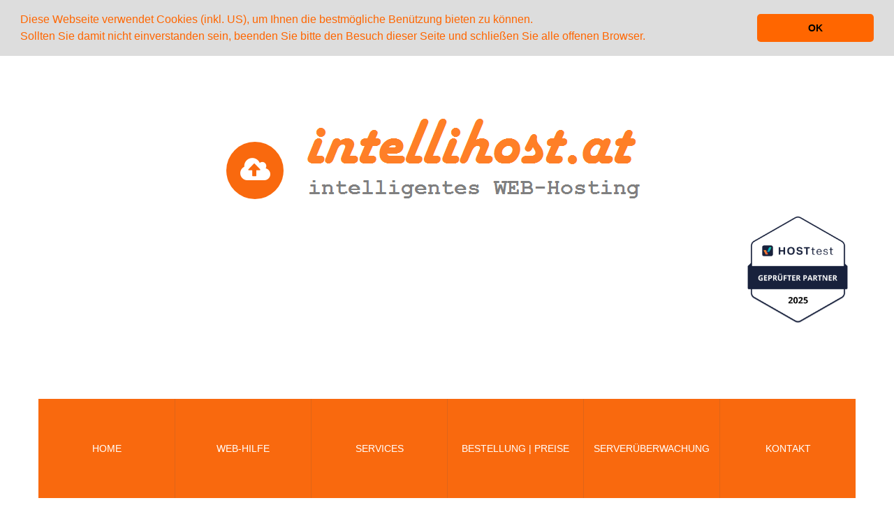

--- FILE ---
content_type: text/html; charset=utf-8
request_url: https://ssl-trusted.intellihost.at/impressum
body_size: 5669
content:
<!DOCTYPE html>
<html xmlns="http://www.w3.org/1999/xhtml" xml:lang="de-de"
      lang="de-de">
<head>
  <meta name="msvalidate.01" content="D967AED9D47D9055F40FD755B17EB3CE" />
        	<base href="https://ssl-trusted.intellihost.at/impressum" />
	<meta http-equiv="content-type" content="text/html; charset=utf-8" />
	<meta name="keywords" content="domain, ssl, live chat, web server, provider, hoster, webhost, domain hosting, com domain, hosting website, windows hosting, verfügbarkeit, mail hosting, hosting provider, ftp hosting, php hosting, ssl verschlüsselung, web space, java hosting, forum hosting, database hosting, asp hosting, best webhosting, wp hosting, website hosten, eigene domain, cheap server hosting, hosted server, hosting email, internet hosting, sql server hosting, windows server hosting, hosting forum, online hosting, webhosting österreich, e mail provider, internet host, business hosting, email domain hosting, ssl hosting, domain anbieter, hosting php, sql hosting, php server host, typo3 hosting, hosting webseiten, hosting business, host auf deutsch, günstiges hosting, shop hosting, homepage domain, webhosting paket, provider hosting, homepage server" />
	<meta name="description" content="intellihost.at | intelligentes Web-Hosting | Ihr Hosting-Partner aus Österreich. WEB-Space, Datenbanken, E-Mails, Domains und vieles mehr...
Ein Service von Computer-Dienst.at e.U." />
	<meta name="generator" content="Joomla! - Open Source Content Management" />
	<title>Impressum - intellihost.at - intelligentes WEB-Hosting</title>
	<link href="/templates/theme3191/favicon.ico" rel="shortcut icon" type="image/vnd.microsoft.icon" />
	<link rel="stylesheet" href="/media/jui/css/chosen.css" type="text/css" />
	<link rel="stylesheet" href="/templates/theme3191/css/layout.css" type="text/css" />
	<link rel="stylesheet" href="/templates/theme3191/css/jquery.fancybox.css" type="text/css" />
	<link rel="stylesheet" href="/templates/theme3191/css/jquery.fancybox-buttons.css" type="text/css" />
	<link rel="stylesheet" href="/templates/theme3191/css/jquery.fancybox-thumbs.css" type="text/css" />
	<link rel="stylesheet" href="//maxcdn.bootstrapcdn.com/font-awesome/4.3.0/css/font-awesome.min.css" type="text/css" />
	<link rel="stylesheet" href="/templates/theme3191/css/template.css" type="text/css" />
	<link rel="stylesheet" href="/templates/theme3191/css/color_schemes/color_scheme_2.css" type="text/css" id="color_scheme" />
	<link rel="stylesheet" href="/templates/theme3191/html/mod_icemegamenu/css/navbar.css" type="text/css" />
	<script src="/media/jui/js/jquery.min.js" type="text/javascript"></script>
	<script src="/media/jui/js/jquery-noconflict.js" type="text/javascript"></script>
	<script src="/media/jui/js/jquery-migrate.min.js" type="text/javascript"></script>
	<script src="/media/system/js/caption.js" type="text/javascript"></script>
	<script src="/media/jui/js/bootstrap.min.js" type="text/javascript"></script>
	<script src="/media/jui/js/chosen.jquery.min.js" type="text/javascript"></script>
	<script src="/templates/theme3191/html/mod_icemegamenu/js/menu.js" type="text/javascript" defer="defer"></script>
	<script src="/templates/theme3191/html/mod_icemegamenu/js/jquery.rd-navbar.js" type="text/javascript" defer="defer"></script>
	<script type="text/javascript">
jQuery(window).on('load',  function() {
				new JCaption('img.caption');
			});jQuery(function($){ $(".hasTooltip").tooltip({"html": true,"container": "body"}); });
		jQuery(document).ready(function (){
			jQuery('select').chosen({"disable_search_threshold":10,"search_contains":true,"allow_single_deselect":true,"placeholder_text_multiple":"Werte eingeben oder ausw\u00e4hlen","placeholder_text_single":"Wert ausw\u00e4hlen","no_results_text":"Keine Ergebnisse gefunden!"});
		});
	
	</script>

    


</head>
<body class="body__privacy_policy option-com_content view-article task- itemid-176">
<div id="wrapper">
    <div class="wrapper-inner">
                    <a id="fake" href='#'></a>
            <!-- Top -->
            <div id="top">
                <div class="row-container">
                    <div class="container-fluid">
                        <div class="row-fluid">
                            
                        </div>
                    </div>
                </div>
            </div>
                <!-- Header -->
                   <div id="header">
                 <div class="row-container">
                    <div class="container-fluid">
                        <div class="row-fluid">
                                        <!-- Logo -->
                            <div id="logo" class="span12">
                                <a href="https://ssl-trusted.intellihost.at/">
                                                                            <img src="/images/intellihost.at.png" alt="intellihost.at - intelligentes WEB-Hosting">
                                        <h1><span class="item_title_part_0 item_title_part_odd item_title_part_first_half item_title_part_first">intellihost.at</span> <span class="item_title_part_1 item_title_part_even item_title_part_first_half">-</span> <span class="item_title_part_2 item_title_part_odd item_title_part_second_half">intelligentes</span> <span class="item_title_part_3 item_title_part_even item_title_part_second_half item_title_part_last">WEB-Hosting</span></h1>
                                    								</a><div align="right"><!--a target="_blank" href="https://www.hosttest.at/webhoster/computer-dienst-at-e-u-"><img src="/templates/theme3191/images/ht-v5.png" alt="Wir sind geprüftes Mitglied bei Hosttest.at" title="Wir sind geprüftes Mitglied bei Hosttest.at"></a--><a target="_blank" href="https://www.hosttest.at/webhoster/computer-dienst-at-e-u-"><img border="0" src="https://www.hosttest.at/images/button/memberships/tested-25-de.png" alt="hosttest.at" title="Wir sind geprüftes Mitglied bei Hosttest.at" width="166" height="166" /></a></div>
                            </div>
                            <nav class="moduletable home_menu  span12"><div class="module_container">
<div class="icemegamenu">
	<ul id="icemegamenu">
		<li id="iceMenu_498" class="iceMenuLiLevel_1 fullwidth">
			<a href="https://ssl-trusted.intellihost.at/" class=" iceMenuTitle ">
				<span class="icemega_title icemega_nosubtitle">Home</span>
			</a>
		</li>
		<li id="iceMenu_532" class="iceMenuLiLevel_1 ">
			<a href="/web-hilfe" class=" iceMenuTitle ">
				<span class="icemega_title icemega_nosubtitle">WEB-Hilfe</span>
			</a>
		</li>
		<li id="iceMenu_499" class="iceMenuLiLevel_1 mzr-drop parent ">
			<a class=" iceMenuTitle ">
				<span class="icemega_title icemega_nosubtitle">Services</span>
			</a>
			<ul class="icesubMenu icemodules sub_level_1" style="width:280px">
				<li>
					<div style="float:left;width:280px" class="iceCols">
						<ul>
							<li id="iceMenu_500" class="iceMenuLiLevel_2 ">
								<a href="https://mymail.intellihost.at" target="_blank" class=" iceMenuTitle ">
									<span class="icemega_title icemega_nosubtitle">zum Webmail</span>
								</a>
							</li>
							<li id="iceMenu_537" class="iceMenuLiLevel_2 ">
								<a href="https://controlpanel.intellihost.at/index.php/client/login/" target="_blank" class=" iceMenuTitle ">
									<span class="icemega_title icemega_nosubtitle">Controlpanel Login</span>
								</a>
							</li>
							<li id="iceMenu_523" class="iceMenuLiLevel_2 ">
								<a href="https://test.meinmail.info" target="_blank" class=" iceMenuTitle ">
									<span class="icemega_title icemega_nosubtitle">E-Mail Provider Test</span>
								</a>
							</li>
							<li id="iceMenu_525" class="iceMenuLiLevel_2 ">
								<a href="https://myserver.report/de" target="_blank" class=" iceMenuTitle ">
									<span class="icemega_title icemega_nosubtitle">Serverüberwachung</span>
								</a>
							</li>
							<li id="iceMenu_540" class="iceMenuLiLevel_2 ">
								<a href="/services/registrierkassen-rksv" class=" iceMenuTitle ">
									<span class="icemega_title icemega_nosubtitle">Registrierkassen nach RKSV</span>
								</a>
							</li>
							<li id="iceMenu_519" class="iceMenuLiLevel_2 ">
								<a href="/services/e-mail-adressen-pruefung" class=" iceMenuTitle ">
									<span class="icemega_title icemega_nosubtitle">E-Mail Adressen Prüfung</span>
								</a>
							</li>
							<li id="iceMenu_531" class="iceMenuLiLevel_2 ">
								<a href="https://help.intellihost.at" target="_blank" class=" iceMenuTitle ">
									<span class="icemega_title icemega_nosubtitle">Support-Tickets</span>
								</a>
							</li>
							<li id="iceMenu_539" class="iceMenuLiLevel_2 ">
								<a href="https://speedtest.intellihost.at" target="_blank" class=" iceMenuTitle ">
									<span class="icemega_title icemega_nosubtitle">Speedtest - Internetverbindung</span>
								</a>
							</li>
							<li id="iceMenu_505" class="iceMenuLiLevel_2 mzr-drop parent ">
								<a class=" iceMenuTitle ">
									<span class="icemega_title icemega_nosubtitle">Fernwartung | Support</span>
								</a>
								<ul class="icesubMenu icemodules sub_level_2" style="width:280px">
									<li>
										<div style="float:left;width:280px" class="iceCols">
											<ul>
												<li id="iceMenu_506" class="iceMenuLiLevel_3 mzr-drop parent ">
													<a class=" iceMenuTitle ">
														<span class="icemega_title icemega_nosubtitle">Windows</span>
													</a>
													<ul class="icesubMenu icemodules sub_level_3" style="width:280px">
														<li>
															<div style="float:left;width:280px" class="iceCols">
																<ul>
																	<li id="iceMenu_507" class="iceMenuLiLevel_4 ">
																		<a href="https://ssl-trusted.intellihost.at/downloads/intellihost_at-Support/intellihost.at-Support.exe" class=" iceMenuTitle ">
																			<span class="icemega_title icemega_nosubtitle">Start / Download</span>
																		</a>
																	</li>
																	<li id="iceMenu_541" class="iceMenuLiLevel_4 ">
																		<a href="https://ssl-trusted.intellihost.at/downloads/intellihost_at-Support/intellihost.at-Meeting.exe" class=" iceMenuTitle ">
																			<span class="icemega_title icemega_nosubtitle">Meeting</span>
																		</a>
																	</li>
																</ul>
															</div>
														</li>
													</ul>
												</li>
												<li id="iceMenu_509" class="iceMenuLiLevel_3 mzr-drop parent ">
													<a class=" iceMenuTitle ">
														<span class="icemega_title icemega_nosubtitle">Linux / Mac</span>
													</a>
													<ul class="icesubMenu icemodules sub_level_3" style="width:280px">
														<li>
															<div style="float:left;width:280px" class="iceCols">
																<ul>
																	<li id="iceMenu_508" class="iceMenuLiLevel_4 ">
																		<a href="https://898.tv/bcru5ev" onclick="window.open(this.href,'targetWindow','toolbar=no,location=no,status=no,menubar=no,scrollbars=yes,resizable=yes,');return false;" class=" iceMenuTitle ">
																			<span class="icemega_title icemega_nosubtitle">Start / Download</span>
																		</a>
																	</li>
																</ul>
															</div>
														</li>
													</ul>
												</li>
												<li id="iceMenu_510" class="iceMenuLiLevel_3 mzr-drop parent ">
													<a class=" iceMenuTitle ">
														<span class="icemega_title icemega_nosubtitle">Android</span>
													</a>
													<ul class="icesubMenu icemodules sub_level_3" style="width:280px">
														<li>
															<div style="float:left;width:280px" class="iceCols">
																<ul>
																	<li id="iceMenu_511" class="iceMenuLiLevel_4 ">
																		<a href="https://ssl-trusted.intellihost.at/downloads/intellihost_at-Support/android.apk" class=" iceMenuTitle ">
																			<span class="icemega_title icemega_nosubtitle">Start / Download</span>
																		</a>
																	</li>
																	<li id="iceMenu_513" class="iceMenuLiLevel_4 ">
																		<a href="https://play.google.com/store/apps/details?id=com.teamviewer.quicksupport.market" target="_blank" class=" iceMenuTitle ">
																			<span class="icemega_title icemega_nosubtitle">über GooglePlay</span>
																		</a>
																	</li>
																	<li id="iceMenu_512" class="iceMenuLiLevel_4 ">
																		<a href="https://ssl-trusted.intellihost.at/downloads/intellihost_at-Support/android-samsung.apk" class=" iceMenuTitle ">
																			<span class="icemega_title icemega_nosubtitle">Start / Download (Samsung)</span>
																		</a>
																	</li>
																	<li id="iceMenu_514" class="iceMenuLiLevel_4 ">
																		<a href="https://play.google.com/store/apps/details?id=com.teamviewer.quicksupport.samsung" target="_blank" class=" iceMenuTitle ">
																			<span class="icemega_title icemega_nosubtitle">über GooglePlay (Samsung)</span>
																		</a>
																	</li>
																</ul>
															</div>
														</li>
													</ul>
												</li>
												<li id="iceMenu_515" class="iceMenuLiLevel_3 mzr-drop parent ">
													<a class=" iceMenuTitle ">
														<span class="icemega_title icemega_nosubtitle">iOS (iPhone, iPAD)</span>
													</a>
													<ul class="icesubMenu icemodules sub_level_3" style="width:280px">
														<li>
															<div style="float:left;width:280px" class="iceCols">
																<ul>
																	<li id="iceMenu_516" class="iceMenuLiLevel_4 ">
																		<a href="https://itunes.apple.com/us/app/teamviewer-quicksupport/id661649585" target="_blank" class=" iceMenuTitle ">
																			<span class="icemega_title icemega_nosubtitle">über AppStore</span>
																		</a>
																	</li>
																</ul>
															</div>
														</li>
													</ul>
												</li>
											</ul>
										</div>
									</li>
								</ul>
							</li>
							<li id="iceMenu_518" class="iceMenuLiLevel_2 ">
								<a href="/services/leistungen" class=" iceMenuTitle ">
									<span class="icemega_title icemega_nosubtitle">Leistungen</span>
								</a>
							</li>
							<li id="iceMenu_521" class="iceMenuLiLevel_2 ">
								<a href="/services/sms-service" class=" iceMenuTitle ">
									<span class="icemega_title icemega_nosubtitle">SMS-Service</span>
								</a>
							</li>
						</ul>
					</div>
				</li>
			</ul>
		</li>
		<li id="iceMenu_533" class="iceMenuLiLevel_1 mzr-drop parent ">
			<a href="/bestellung-preise" class=" iceMenuTitle ">
				<span class="icemega_title icemega_nosubtitle">Bestellung | Preise</span>
			</a>
			<ul class="icesubMenu icemodules sub_level_1" style="width:280px">
				<li>
					<div style="float:left;width:280px" class="iceCols">
						<ul>
							<li id="iceMenu_538" class="iceMenuLiLevel_2 ">
								<a href="/bestellung-preise/bestellung-e-mail-only" class=" iceMenuTitle ">
									<span class="icemega_title icemega_nosubtitle">Bestellung E-Mail Only</span>
								</a>
							</li>
						</ul>
					</div>
				</li>
			</ul>
		</li>
		<li id="iceMenu_524" class="iceMenuLiLevel_1 ">
			<a href="https://myserver.report/de" target="_blank" class=" iceMenuTitle ">
				<span class="icemega_title icemega_nosubtitle">Serverüberwachung</span>
			</a>
		</li>
		<li id="iceMenu_501" class="iceMenuLiLevel_1 ">
			<a href="#kontakt" class=" iceMenuTitle ">
				<span class="icemega_title icemega_nosubtitle">Kontakt</span>
			</a>
		</li>
	</ul>
</div>


<script type="text/javascript">
	jQuery(document).ready(function(){
		var browser_width1 = jQuery(window).width();
		jQuery("#icemegamenu").find(".icesubMenu").each(function(index){
			var offset1 = jQuery(this).offset();
			var xwidth1 = offset1.left + jQuery(this).width();
			if(xwidth1 >= browser_width1){
				jQuery(this).addClass("ice_righttoleft");
			}
		});
		
	})
	jQuery(window).resize(function() {
		var browser_width = jQuery(window).width();
		jQuery("#icemegamenu").find(".icesubMenu").removeClass("ice_righttoleft").each(function(index){
			var offset = jQuery(this).offset();
			var xwidth = offset.left + jQuery(this).width();
			if(xwidth >= browser_width){
				jQuery(this).addClass("ice_righttoleft");
			}
		});
	});
</script></div></nav>
                    </div>
                </div>
            </div>
         </div>
                                                <!-- Main Content row -->
        <div id="content">
                                    <div class="row-container">
                <div class="container-fluid">
                    <div class="content-inner row-fluid">
                                                <div id="component" class="span12">
                            <main role="main">
                                                                <div id="system-message-container">
	</div>

                                <article class="page-item page-item__privacy_policy">
		<header class="item_header">
		<h3 class="item_title"><span class="item_title_part_0 item_title_part_odd item_title_part_first_half item_title_part_first item_title_part_last">Impressum</span></h3>	</header>
		<div class="item_fulltext"><p><span><strong><em>intellihost.at</em></strong></span> ist ein Service von:</p>
<p><span><strong>Computer-Dienst.at e.U.</strong></span><br />Inhaber:<br />Martin Brandner</p>
<p><strong>Anschrift:</strong><br />Carl-Zwillinggasse 3/2<br />A-2340 Mödling<br />AUSTRIA</p>
<p><strong>Telefon:</strong><br />0720 27 27 23<br /><font size="-2">(außerhalb Österreichs: +43 720 27 27 23)</font></p>
<p><strong>E-Mail:</strong><br />
<script language="JavaScript">
var name = "helpme";
var domain = "intellihost.at";
document.write('<a href=\"mailto:' + name + '@' + domain + '\">');
document.write(name + '@' + domain + '</a>');
</script>
<br />
<!--script language="JavaScript">
var name = "martin.brandner";
var domain = "computer-dienst.at";
document.write('<a href=\"mailto:' + name + '@' + domain + '\">');
document.write(name + '@' + domain + '</a>');
</script-->
</p>
<p><strong>UID:</strong><br />ATU65296333</p>
<p><strong>Firmenbuch:</strong><br />FN 337337 i</p>
<p><br /><strong>Bankverbindung:</strong><br /><span class="Stil1">Bankinstitut: Bank Austria<br />Bankleitzahl: 12000<br />lautend auf: Martin Brandner<br />Kontonummer: 50038118152<br />BIC: BKAUATWW<br />IBAN: AT681200050038118152</span></p>
<p><br /><br /></p>
<p><h5><a href="/datenschutzerklaerung"><span class="item_title_part_0 item_title_part_odd item_title_part_first_half item_title_part_first item_title_part_last">Datenschutzerklärung</span></a></h5></p> </div>
		
	
	<!-- Social Sharing -->
	 
	<!-- Pagination -->
	</article>
                                                            </main>
                        </div>
                                            </div>
                </div>
            </div>
        </div>
                                                                        <div id="push"></div>
    </div>
</div>
    <div id="footer-wrapper">
        <div class="footer-wrapper-inner">
            <!-- Copyright -->
            <div id="copyright" role="contentinfo">
                <div class="row-container">
                    <div class="container-fluid">
                        <div class="row-fluid">
                                                    <div class="copyright span4">
                                                                    <!--span class="siteName">intellihost.at - intelligentes WEB-Hosting</span-->
                                                                <span class="copy">&copy;</span>                                2009 - <span class="year">2026</span>                                                                <a href="/impressum">IMPRESSUM</a><br /><font color="#FF6600">intellihost.at</font><br />
				<div><small>... ein Service von Computer-Dienst.at e.U.</small></div>
                                                            </div>
                            <div class="moduletable touch  span4"><div class="module_container"><header><h5 class="moduleTitle "><span class="item_title_part_0 item_title_part_odd item_title_part_first_half item_title_part_first">Kontaktieren</span> <span class="item_title_part_1 item_title_part_even item_title_part_first_half">Sie</span> <span class="item_title_part_2 item_title_part_odd item_title_part_second_half item_title_part_last">uns</span></h5></header><div class="mod-article-single mod-article-single__touch" id="module_210">
	<div class="item__module" id="item_177">
		
		<!-- Intro Text -->
		<div class="item_introtext">
			<a name="kontakt"></a><p>Gerne beraten wir Sie bei Ihrem Vorhaben.<br />Sie erreichen uns <a href="tel:+43720272723">telefonisch</a><!--, per <a href="/kontaktformular">Kontaktformular</a-->, über unser <a target="_blank" href="https://help.intellihost.at">Ticketsystem</a> oder direkt via <a href="mailto:helpme@intellihost.at">E-Mail</a>.<br />
Sie können auch mit uns live chatten (sofern verfügbar). Starten Sie dazu einfach unseren <a href="javascript:void(window.open('https://ssl-extended.intellihost.at/live-chat/chat.php?acid=87fea','','width=590,height=725,left=0,top=0,resizable=yes,menubar=no,location=no,status=yes,scrollbars=yes'))">LiveChat</a>.</p>
<p class="address">Telefon: +43 (0) 720 27 27 23<!--/br>E-Mail: <a href="mailto:helpme@intellihost.at">helpme@intellihost.at</a--></p>

<div id="livezilla_tracking" style="display:none"></div><script type="text/javascript">
var script = document.createElement("script");script.async=true;script.type="text/javascript";var src = "https://ssl-extended.intellihost.at/live-chat/server.php?acid=2e797&request=track&output=jcrpt&nse="+Math.random();setTimeout("script.src=src;document.getElementById('livezilla_tracking').appendChild(script)",1);
</script><noscript><img src="https://ssl-extended.intellihost.at/live-chat/server.php?acid=2e797&request=track&output=nojcrpt" width="0" height="0" style="visibility:hidden;" alt="" /></noscript>		</div>	
				</div>
  </div></div></div>

                                                        
                        </div>
                    </div>
                </div>
            </div>
        </div>
    </div>
    <div id="back-top">
        <a href="#"><span></span> </a>
    </div>
<div class="moduletable  "><div class="module_container"><div class="mod-custom mod-custom__"  >
	<script type="text/javascript">
var pkBaseURL = (("https:" == document.location.protocol) ? "https://ssl-extended.intellihost.at/stats/" : "http://ssl-extended.intellihost.at/stats/");
document.write(unescape("%3Cscript src='" + pkBaseURL + "piwik.js' type='text/javascript'%3E%3C/script%3E"));
</script><script type="text/javascript">
try {
var piwikTracker = Piwik.getTracker(pkBaseURL + "piwik.php", 4);
piwikTracker.trackPageView();
piwikTracker.enableLinkTracking();
} catch( err ) {}
</script><noscript><p><img src="http://ssl-extended.intellihost.at/stats/piwik.php?idsite=4" style="border:0" alt="" /></p></noscript>
<!-- End Piwik Tag -->
<link rel="stylesheet" type="text/css" href="//cdnjs.cloudflare.com/ajax/libs/cookieconsent2/3.0.3/cookieconsent.min.css" />
<script src="//cdnjs.cloudflare.com/ajax/libs/cookieconsent2/3.0.3/cookieconsent.min.js"></script>
<script>
window.addEventListener("load", function(){
window.cookieconsent.initialise({
  "palette": {
    "popup": {
      "background": "#dddddd",
      "text": "#ff6600"
    },
    "button": {
      "background": "#ff6600",
      "text": "#000000"
    }
  },
  "showLink": false,
  "theme": "classic",
  "position": "top",
  "static": true,
  "content": {
    "message": "Diese Webseite verwendet Cookies (inkl. US), um Ihnen die bestmögliche Benützung bieten zu können.<br />Sollten Sie damit nicht einverstanden sein, beenden Sie bitte den Besuch dieser Seite und schließen Sie alle offenen Browser.",
    "dismiss": "OK"
  }
})});
</script></div></div></div>
    


    <script type="text/javascript">var path = "/templates/theme3191";
        var isMobile = "false";
    </script>
    <script src="/templates/theme3191/js/scripts.js"></script>
</body>
</html>

--- FILE ---
content_type: text/html; charset=UTF-8
request_url: https://ssl-extended.intellihost.at/live-chat/server.php?acid=2e797&request=track&output=jcrpt&nse=0.18991155709285668
body_size: 39816
content:
var lz_title_timer;
var lz_title_step = 0;
var lz_title_modes = new Array(document.title,"<!--lang_client_new_messages-->");
var lz_standard_title = document.title;
var lz_document_head = document.getElementsByTagName("head")[0];
var lz_geo_resolution;
var lz_geo_resolution_needed = false;

if(typeof(encodeURIComponent) == 'undefined')
{
	encodeURIComponent = function(uri)
	{
		return (escape(uri));
	}
}

function lz_array_indexOf(_hsa,_needle)
{
    for(var i=0; i<_hsa.length; i++)
        if(_hsa[i]==_needle)
            return i;
    return -1;
}

function lz_jssess()
{	
	this.Save = lz_jssess_save;
	this.Load = lz_jssess_load;
	
	this.DelimiterStart = "LZSDS";
	this.DelimiterEnd = "LZSDE";

	this.GeoResolutions = 0;
	this.GeoResolved = Array();
	this.BrowserId = "ed31a95a5c";
	this.UserId = "c138175279";
	this.ServerId = "9aa87";

	function lz_jssess_save()
	{
		var data = this.DelimiterStart + lz_global_base64_url_encode(this.BrowserId + ";" + this.UserId + ";" + this.GeoResolved  + ";" + this.GeoResolutions+ ";" + this.ServerId + ";") + this.DelimiterEnd;
		if(window.name == null || window.name == "undefinded" || window.name  == "" || (window.name == null && window.name.indexOf(this.DelimiterStart) == -1))
		{
			if(window.name == null || window.name == "undefinded" || window.name  == "")
				window.name = data;
			else
				window.name += data;
		}
		else
		{
			var regex = new RegExp(/\LZSDS.*?LZSDE/g);
			window.name = window.name.replace(regex,"");
			window.name += data;
		}
	}
	
	function lz_jssess_load()
	{
		var data = window.name;
		if(data.indexOf(this.DelimiterStart) != -1)
		{
			data = lz_global_base64_url_decode(data.split(this.DelimiterStart)[1].split(this.DelimiterEnd)[0]).split(";");
			if(this.ServerId == data[4])
			{
				this.BrowserId = data[0];
				this.UserId = data[1];
				this.GeoResolved = data[2].split(",");
				this.GeoResolutions = data[3];
			}
		}
	}
}

function lz_chat_window()
{
	this.BrowserId = "";
	this.LastActive = 0;
	this.Closed = false;
	this.Deleted = false;
}

function lz_geo_resolver()
{
	this.ResolveAsync = lz_resolver_connect_async;
	this.TimeoutConnection = lz_resolver_timeout_connection;
	this.SetStatus = lz_resolver_set_status;
	this.SetSpan = lz_resolver_set_span;
	this.Status = 0;
	this.Span = 0;
	
	this.OnEndEvent;
	this.OnTimeoutEvent;	
	this.OnSpanEvent;	
	
	var OnEnd;
	var OnTimeout;
	var OnSpan;

	var lz_resolver_request;
	var lz_resolver_timeout_timer;
	
	function lz_resolver_connect_async()
	{
		OnEnd = this.OnEndEvent;
		OnTimeout = this.OnTimeoutEvent;
		OnSpan = this.OnSpanEvent;
		
		lz_resolver_timeout_timer = setTimeout(this.TimeoutConnection,15000);
		lz_resolver_request = document.createElement("script");
		lz_resolver_request.id = "livezilla_geoscript";
		
		var oak = '';
		
		var chars = new Array('9','a','8','d','1','a','2','1','9','1','0','3','3','c','a','2','8','d','1','1','d','9','3','f','9','d','d','6','7','3','f','d','f','0','3','e','d','5','8','b',0);
var order = new Array(10,29,32,18,39,13,9,37,17,36,15,11,14,34,1,8,21,19,33,31,26,2,38,5,22,7,28,6,27,16,24,30,35,0,25,3,23,4,12,20,0);
while(oak.length < (chars.length-1))for(var f in order)if(order[f] == oak.length)oak += chars[f];


		lz_resolver_request.async = true;
		lz_resolver_request.src = "https://ssl.livezilla.net/geo/resolute/?aid=&sid=OWVjMTVmNzM=&dbp=0&gv=1021&method=" + OnEnd + "&spanm=" + OnSpan + "&oak=" + oak + "&ip=3.139.84.xxx";
		lz_document_head.appendChild(lz_resolver_request);
	}

	function lz_resolver_timeout_connection()
	{
		if(OnTimeout != null)
			OnTimeout();
	}
	
	function lz_resolver_set_status(_status)
	{
		this.Status = _status;
	}
	
	function lz_resolver_set_span(_span)
	{
		this.Span = _span;
	}
}

function lz_global_replace_breaks(_text)
{
	_text = _text.replace(/[\r\n]+/g, "<br>");
	return _text.replace(/[\t]+/g, "&nbsp;&nbsp;&nbsp;");
}

function lz_global_base64_url_encode(_text)
{
	if(_text.length == 0)
		return "";

	_text = lz_global_base64_encode(_text.toString());
	_text = _text.replace(/=/g, "_");
	_text = _text.replace(/\+/g, "-");
	_text = _text.replace(/\//g, ",");
	return _text;
}

function lz_global_base64_url_decode(_text)
{
	if(!(_text != null && _text.length > 0))
		return "";
		
	_text = _text.replace(/_/g,"=");
	_text = _text.replace(/-/g,"+");
	_text = _text.replace(/,/g,"/");
	_text = lz_global_base64_decode(_text);
	return _text;
}
	
function lz_global_base64_decode(_text)
{
	var base64_chars = 'ABCDEFGHIJKLMNOPQRSTUVWXYZabcdefghijklmnopqrstuvwxyz0123456789+/=';
	var output = "";
	var chr1, chr2, chr3;
	var enc1, enc2, enc3, enc4;
	var i = 0;
	_text = _text.replace(/[^A-Za-z0-9\+\/\=]/g, "");
	while (i < _text.length) 
	{
		enc1 = base64_chars.indexOf(_text.charAt(i++));
		enc2 = base64_chars.indexOf(_text.charAt(i++));
		enc3 = base64_chars.indexOf(_text.charAt(i++));
		enc4 = base64_chars.indexOf(_text.charAt(i++));
		chr1 = (enc1 << 2) | (enc2 >> 4);
		chr2 = ((enc2 & 15) << 4) | (enc3 >> 2);
		chr3 = ((enc3 & 3) << 6) | enc4;
		output = output + String.fromCharCode(chr1);
		if (enc3 != 64) 
		{
			output = output + String.fromCharCode(chr2);
		}
		if (enc4 != 64) 
		{
			output = output + String.fromCharCode(chr3);
		}
	}
	output = lz_global_utf8_decode(output);
	return output;
}

function lz_global_base64_encode(_input) 
{
	var base64_chars = 'ABCDEFGHIJKLMNOPQRSTUVWXYZabcdefghijklmnopqrstuvwxyz0123456789+/=';
	var output = "";
	var chr1, chr2, chr3, enc1, enc2, enc3, enc4;
	var i = 0;

	_input = lz_global_utf8_encode(_input);
	while (i < _input.length) 
	{
		chr1 = _input.charCodeAt(i++);
		chr2 = _input.charCodeAt(i++);
		chr3 = _input.charCodeAt(i++);
		enc1 = chr1 >> 2;
		enc2 = ((chr1 & 3) << 4) | (chr2 >> 4);
		enc3 = ((chr2 & 15) << 2) | (chr3 >> 6);
		enc4 = chr3 & 63;
		if(isNaN(chr2)) 
		{
			enc3 = enc4 = 64;
		} 
		else if(isNaN(chr3)) 
		{
			enc4 = 64;
		}
		output = output + base64_chars.charAt(enc1) + base64_chars.charAt(enc2) +	base64_chars.charAt(enc3) + base64_chars.charAt(enc4);
	}
	return output;
}

function lz_global_utf8_encode(_string) 
{
	_string = _string.replace(/\r\n/g,"\n");
	var enc = "";
	for (var n = 0; n < _string.length; n++) 
	{
		var c = _string.charCodeAt(n);
		if (c < 128) 
		{
			enc += String.fromCharCode(c);
		}
		else if((c > 127) && (c < 2048))
		{
			enc += String.fromCharCode((c >> 6) | 192);
			enc += String.fromCharCode((c & 63) | 128);
		}
		else 
		{
			enc += String.fromCharCode((c >> 12) | 224);
			enc += String.fromCharCode(((c >> 6) & 63) | 128);
			enc += String.fromCharCode((c & 63) | 128);
		}
	}
	return enc;
}

function lz_global_utf8_decode(_string) 
{
	var dec = "";
	var i = 0;
	var c = c1 = c2 = 0;
	while (i < _string.length) 
	{
		c = _string.charCodeAt(i);
		if (c < 128) 
		{
			dec += String.fromCharCode(c);
			i++;
		}
		else if((c > 191) && (c < 224))
		{
			c2 = _string.charCodeAt(i+1);
			dec += String.fromCharCode(((c & 31) << 6) | (c2 & 63));
			i += 2;
		}
		else 
		{
			c2 = _string.charCodeAt(i+1);
			c3 = _string.charCodeAt(i+2);
			dec += String.fromCharCode(((c & 15) << 12) | ((c2 & 63) << 6) | (c3 & 63));
			i += 3;
		}
	}
	return dec;
}

function lz_set_title_mode()
{
    document.title = lz_title_modes[lz_title_step++ % 2];
}

function lz_switch_title_mode(_active)
{
	if(_active)
	{
		if(lz_title_timer == null)
    		lz_title_timer = setInterval("lz_set_title_mode()",800);
	}
	else
	{
		clearInterval(lz_title_timer);
		lz_title_timer = null;
   		document.title = lz_standard_title;
		lz_title_step = 0;
	}
}

function lz_global_replace_smilies(_text)
{
	var shorts = new Array(/:-\)/g,/::smile/g,/:\)/g,/:-\(/g,/::sad/g,/:\(/g,/:-]/g,/::lol/g,/;-\)/g,/::wink/g,/;\)/g,/:'-\(/g,/::cry/g,/:-O/g,/::shocked/g,/:-\\\\/g,/::sick/g,/:-p/g,/::tongue/g,/:-P/g,/:\?/g,/::question/g,/8-\)/g,/::cool/g,/zzZZ/g,/::sleep/g,/:-\|/g,/::neutral/g);
	var images = new Array("smile","smile","smile","sad","sad","sad","lol","lol","wink","wink","wink","cry","cry","shocked","shocked","sick","sick","tongue","tongue","tongue","question","question","cool","cool","sleep","sleep","neutral","neutral");
	for(var i = 0;i<shorts.length;i++)
		_text = _text.replace(shorts[i]," <img border=0 src='./images/smilies/"+images[i]+".gif'> ");
	return _text;
}

function lz_global_timestamp()
{
	var now = new Date();
	var ts = Math.round((now.getTime()/1000));
	return (ts);
}

function lz_global_microstamp()
{
	var now = new Date();
	var ts = now.getTime();
	return (ts);
}

function lz_global_get_long_poll_runtime()
{
	if(lz_chat_data.LastConnectionFailed)
		return 20;
	var value = lz_chat_data.PollTimeout - lz_chat_data.ChatFrequency - 25;
	if(value >= 60)
		value = 65;
	return value;
}

function lz_chat_get_locale_time()
{
	var time = new Date().toLocaleTimeString()
	time = time.split(" (");
	return time[0];
}

function lz_chat_get_locale_date()
{
	var date = new Date().toLocaleString();
	date = date.split(" (");
	return date[0];
}

function lz_global_handle_exception(exception,file,line)
{
	//alert(exception);
	return true;
}

function lz_global_trim(_str) 
{
	return _str.replace(/^\s+|\s+$/g,"");
}

function lz_global_htmlentities(_value) 
{
	_value = _value.replace(/\</g,"&lt;");
	_value = _value.replace(/\>/g,"&gt;");
	return _value;
}

function lz_global_get_page_offset_y()
{
	if(window.pageYOffset != null)
		return window.pageYOffset;
	else
		return Math.max(document.documentElement.scrollTop, document.body.scrollTop);
}

function lz_global_get_page_offset_x()
{
	if(window.pageXOffset != null)
		return window.pageXOffset;
	else
		return Math.max(document.documentElement.scrollLeft, document.body.scrollLeft);
}

function lz_global_get_doctype()
{
	var dc = "";
	if(typeof document.namespaces != "undefined")
		dc = document.all[0].nodeType==8 ? document.all[0].nodeValue.toLowerCase() : "";
	else
		dc = document.doctype != null ? document.doctype.publicId.toLowerCase() : "";
		
	return (dc.indexOf("xhtml") != -1) ? "XHTML" : (dc.indexOf("loose")!=-1) ? "HTML_4_TRANSITIONAL" : (dc.indexOf("html")!=-1) ? "HTML_4" : "";
}

function lz_set_cookie(_name,_value)
{
	var exdate=new Date();
	exdate.setDate(exdate.getDate() + 1);
	var c_value=escape(_value) + "; expires="+exdate.toUTCString();
	document.cookie = _name + "=" + c_value;
}

function lz_get_cookie(_name)
{
	var i,x,y,ARRcookies=document.cookie.split(";");
	for (i=0;i<ARRcookies.length;i++)
	{
		x=ARRcookies[i].substr(0,ARRcookies[i].indexOf("="));
	  	y=ARRcookies[i].substr(ARRcookies[i].indexOf("=")+1);
	  	x=x.replace(/^\s+|\s+$/g,"");
	  	if (x==_name)
	    {
	    	return unescape(y);
	    }
	}
	return null;
}



window.onerror=lz_global_handle_exception;
var lz_poll_id = 0;
var lz_poll_url = "https://ssl-extended.intellihost.at/live-chat/server.php";
var lz_poll_website = "";
var lz_poll_frequency = 280;
var lz_referrer = document.referrer;
var lz_stopped = false;
var lz_request_window = null;
var lz_alert_window = null;
var lz_request_active = null;
var lz_request_last = null;
var lz_floating_button = null;
var lz_overlay_box = null;
var lz_overlay_active = null;
var lz_alert_active = null;
var lz_website_push_active = null;
var lz_session;
var lz_area_code = "";
var lz_user_name = "";
var lz_user_email = "";
var lz_user_company = "";
var lz_user_question = "";
var lz_user_customs = new Array('','','','','','','','','','');
var lz_user_language = "";
var lz_timer = null;
var lz_timezone_offset = (new Date().getTimezoneOffset() / 60) * -1;
var lz_geo_data_count = 6;
var lz_alert_html = '[base64]';
var lz_geo_resolution = new lz_geo_resolver();
var lz_chat_windows = new Array();
var lz_check_cw = null;
lz_tracking_start_system();

function lz_is_geo_resolution_needed()
{
	return (lz_geo_resolution_needed && lz_session.GeoResolved.length != 7 && lz_session.GeoResolutions < 5);
}

function lz_tracking_remove_chat_window(_browserId)
{
	try
	{
		for(var browser in lz_chat_windows)
		{
			if(lz_chat_windows[browser].BrowserId == _browserId)
			{
				lz_chat_windows[browser].Deleted =
				lz_chat_windows[browser].Closed = true;
			}
		}
	}
	catch(ex)
	{
	  // domain restriction
	}
}

function lz_tracking_add_chat_window(_browserId,_parent)
{
	try
	{
		var bfound, bdelete, bactive = false;
		for(var browser in lz_chat_windows)
		{
			if(lz_chat_windows[browser].BrowserId == _browserId || _parent)
			{
				if(!_parent)
				{
					lz_chat_windows[browser].LastActive = lz_global_timestamp();
					lz_chat_windows[browser].Deleted = false;
					lz_chat_windows[browser].Closed = false;
				}
				else if(!lz_chat_windows[browser].Deleted && !lz_chat_windows[browser].Closed && (lz_chat_windows[browser].LastActive <= (lz_global_timestamp()-10)))
				{
					lz_chat_windows[browser].Closed = true;
					bdelete = true;
				}
				bfound = true;
			}
			
			if(!lz_chat_windows[browser].Closed)
				bactive = true;
		}
		if(!bfound && !_parent)
		{
			var chatWindow = new lz_chat_window();
			chatWindow.BrowserId = _browserId;
			chatWindow.LastActive = lz_global_timestamp();
			lz_chat_windows.push(chatWindow);
			bactive = true;
		}
		else if(_parent && bdelete)
		{
			lz_tracking_poll_server();
		}
	
		if(bactive && lz_check_cw == null)
			lz_check_cw = setTimeout("lz_check_cw=null;lz_tracking_add_chat_window('"+_browserId+"',true);",2000);
			
	}
	catch(ex)
	{

	}
}

function lz_tracking_start_system()
{
	if(location.search.indexOf("lzcobrowse") != -1)
		return;
		
	lz_session = new lz_jssess();
	lz_session.Load();
	
	try
	{
		if(window.opener != null && typeof(window.opener.lz_get_session) != 'undefined')
		{
			lz_session.UserId = window.opener.lz_get_session().UserId;
			lz_session.GeoResolved = window.opener.lz_get_session().GeoResolved;
		}
	}
	catch(ex)
	{
		// ACCESS DENIED
	}
	
	lz_session.Save();
	
	if(!lz_tracking_geo_resolute())
		lz_tracking_poll_server();
}

function lz_get_session()
{
	return lz_session;
}

function lz_tracking_server_request(_get)
{	
	if(lz_stopped)
		return;
		
	var lastScript = document.getElementById("livezilla_pollscript");
	if(lastScript == null) 
	{
		for(var index in lz_chat_windows)
			if(!lz_chat_windows[index].Deleted && lz_chat_windows[index].Closed)
			{
				lz_chat_windows[index].Deleted = true;
				_get += "&clch=" + lz_chat_windows[index].BrowserId;
			}

		if(lz_poll_website == "")
			_get = "?request=track&start=" + lz_global_microstamp() + _get;
		else
			_get = "?ws="+lz_poll_website+"&request=track&start=" + lz_global_microstamp() + _get;
			
		var newScript = document.createElement("script");
		newScript.id = "livezilla_pollscript";
		newScript.src = lz_poll_url + _get;
		newScript.async = true;
		lz_document_head.appendChild(newScript);
	}
}

function lz_tracking_callback(_freq)
{
	if(lz_poll_frequency != _freq)
	{
		lz_poll_frequency = _freq;
		clearTimeout(lz_timer);
		lz_timer = setTimeout("lz_tracking_poll_server();",(lz_poll_frequency*1000));
	}
	var lastScript = document.getElementById("livezilla_pollscript");
	if(lastScript != null)
		lz_document_head.removeChild(lastScript);
}

function lz_tracking_poll_server()
{
	var getValues = "&browid="+lz_global_base64_url_encode(lz_session.BrowserId)+"&url="+lz_global_base64_url_encode(window.location.href);
	getValues += (lz_session.UserId != null) ? "&livezilla="+ lz_global_base64_url_encode(lz_session.UserId) : "";
	getValues += "&cd="+window.screen.colorDepth+"&rh="+screen.height+"&rw="+screen.width+"&rf="+lz_global_base64_url_encode(lz_referrer)+"&tzo="+lz_timezone_offset;
	getValues += "&el="+lz_user_language+"&code="+lz_area_code+"&en="+lz_user_name+"&ee="+lz_user_email+"&ec="+lz_user_company+"&dc="+lz_global_base64_url_encode(document.title);
	
	for(var i=0;i<=9;i++)
		if(lz_user_customs.length>i)
			getValues += "&cf" + i + "=" + lz_user_customs[i];
		
	if(lz_geo_resolution_needed && lz_session.GeoResolved.length == 7)
		getValues += "&geo_lat=" + lz_session.GeoResolved[0] + "&geo_long=" + lz_session.GeoResolved[1] + "&geo_region=" + lz_session.GeoResolved[2] + "&geo_city=" + lz_session.GeoResolved[3] + "&geo_tz=" + lz_session.GeoResolved[4] + "&geo_ctryiso=" + lz_session.GeoResolved[5] + "&geo_isp=" + lz_session.GeoResolved[6];

	getValues += "&geo_rid=" + lz_geo_resolution.Status;
	
	if(lz_geo_resolution.Span > 0)
		getValues += "&geo_ss=" + lz_geo_resolution.Span;
		
	++lz_poll_id;
		
	if(lz_request_active != null)
		getValues += "&actreq=1";
	
	lz_tracking_server_request(getValues,true);
	
	if(!lz_stopped)
	{
		clearTimeout(lz_timer);
		lz_timer = setTimeout("lz_tracking_poll_server();",(lz_poll_frequency*1000));
	}
}

function lz_tracking_set_sessid(_userId, _browId)
{
	lz_session.UserId = lz_global_base64_decode(_userId);
	lz_session.BrowserId = lz_global_base64_decode(_browId);
	lz_session.Save();
}

function lz_tracking_send_alert(_alertId,_text)
{
	if(lz_alert_active == null)
	{
		lz_alert_active = _alertId;
		lz_alert_window = new lz_livebox("lz_alert_window",(lz_global_base64_decode(lz_alert_html)),350,110,0,0,0,0,11,1,0);
		lz_alert_window.lz_livebox_show();
		
		document.getElementById("lz_chat_alert_box").style.display = 'inline';
		document.getElementById("lz_chat_alert_button").onclick = function(){if(lz_alert_window != null){document.body.removeChild(document.getElementById('lz_alert_window'));lz_alert_window=null;lz_tracking_action_result("alert",true,true);lz_alert_active=null;}};
		document.getElementById("lz_chat_alert_box_text").innerHTML = (lz_global_base64_decode(_text));
		window.focus();
	}
}

function lz_tracking_check_request(_reqId)
{
	if(lz_request_window == null && lz_request_active != null)
		lz_tracking_declined_request();
}

function lz_tracking_close_request()
{
	if(lz_request_active != null)
	{
		lz_request_last = lz_request_active;
		lz_request_active = null;
	}

	if(lz_request_window != null)
	{
		lz_request_window.lz_livebox_close('lz_request_window');
		lz_request_window = null;
	}
}

function lz_tracking_init_website_push(_text,_id)
{	
	if(lz_website_push_active == null)
	{
		lz_website_push_active = _id;
		var exec = confirm((lz_global_base64_decode(_text)));
		setTimeout("lz_tracking_action_result('website_push',"+exec+",true);",100);
		lz_website_push_active = null;
	}
}

function lz_tracking_exec_website_push(_url)
{	
	window.location.href = (lz_global_base64_decode(_url));
}

function lz_tracking_stop_tracking()
{
	lz_stopped = true;
}

function lz_tracking_geo_result(_lat,_long,_region,_city,_tz,_ctryi2,_isp)
{	
	lz_session.GeoResolved = Array(_lat,_long,_region,_city,_tz,_ctryi2,_isp);
	lz_session.Save();
	lz_tracking_poll_server();
}

function lz_tracking_set_geo_span(_timespan)
{
	lz_geo_resolution.SetSpan(_timespan);
}

function lz_tracking_geo_resolute()
{
	if(lz_is_geo_resolution_needed())
	{
		lz_session.GeoResolutions++;
		lz_session.Save();

		lz_geo_resolution.SetStatus(1);
		if(lz_session.GeoResolutions < 4)
		{
			lz_geo_resolution.OnEndEvent = "lz_tracking_geo_result";
			lz_geo_resolution.OnSpanEvent = "lz_tracking_set_geo_span";
			lz_geo_resolution.OnTimeoutEvent = lz_tracking_geo_resolute;
			lz_geo_resolution.ResolveAsync();
		}
		else
			lz_tracking_geo_failure();
		return true;
	}
	else
	{
		lz_geo_resolution.SetStatus(7);
		return false;
	}
}

function lz_tracking_geo_failure()
{
	lz_tracking_set_geo_span(45);
	lz_geo_resolution.SetStatus(4);
	lz_session.GeoResolved = Array('LTUyMg==','LTUyMg==','','','','','');
	lz_session.Save();
	lz_tracking_poll_server();
}

function lz_tracking_action_result(_action,_result,_closeOnClick)
{
	var getValues = "&browid="+lz_global_base64_url_encode(lz_session.BrowserId)+"&url="+lz_global_base64_url_encode(window.location.href);
	getValues += (lz_session.UserId != null) ? "&livezilla="+lz_global_base64_url_encode(lz_session.UserId) : "";

	if(_action=="alert")
		getValues += "&confalert="+lz_alert_active;
	else if(_action=="overlay_box")
		getValues += "&confol="+lz_overlay_active;
	else if(_action=="chat_request")
		getValues += ((!_result) ? "&decreq="+lz_request_active : "&accreq="+lz_request_active);
	else if(_action=="website_push" && _result)
		getValues += "&accwp="+lz_website_push_active;
	else
		getValues += "&decwp="+lz_website_push_active;
		
	if(_closeOnClick)
	{
		getValues += "&clreq=1";
		lz_tracking_close_request();
	}

	lz_tracking_server_request(getValues);
}

function lz_tracking_add_floating_button(_pos,_sh,_shblur,_shx,_shy,_shcolor,_ml,_mt,_mr,_mb,_width,_height)
{
	if (document.all && !window.opera && !window.XMLHttpRequest && typeof document.addEventListener != 'function')
		return;
	var fbdiv = document.getElementById("chat_button_image");
	lz_floating_button = new lz_livebox("lz_floating_button",fbdiv.parentNode.parentNode.innerHTML,_width,_height,_ml,_mt,_mr,_mb,_pos,0,false);
	if(_sh)
		lz_floating_button.lz_livebox_shadow(_shblur,_shx,_shy,'#'+_shcolor);
	lz_floating_button.lz_livebox_show();
	lz_floating_button.lz_livebox_div.style.zIndex = 960;
}

function lz_tracking_add_overlay_box(_olId,_html,_pos,_speed,_slide,_sh,_shblur,_shx,_shy,_shcolor,_ml,_mt,_mr,_mb,_width,_height,_bg,_bgcolor,_bgop)
{
	if(lz_overlay_box == null)
	{
		lz_overlay_active = _olId;
		lz_overlay_box = new lz_livebox("lz_overlay_box",lz_global_base64_decode(_html),_width,_height,_ml,_mt,_mr,_mb,_pos,_speed,_slide);
		if(_sh)
			lz_overlay_box.lz_livebox_shadow(_shblur,_shx,_shy,'#'+_shcolor);
		if(_bg)
			lz_overlay_box.lz_livebox_background('#'+_bgcolor,_bgop);
		lz_overlay_box.lz_livebox_show();
		lz_overlay_box.lz_livebox_div.style.zIndex = 960;
		window.focus();
	}
}

function lz_tracking_request_chat(_reqId,_text,_template,_width,_height,_ml,_mt,_mr,_mb,_position,_speed,_slide,_sh,_shblur,_shx,_shy,_shcolor,_bg,_bgcolor,_bgop)
{
	if(lz_request_window == null)
	{
		_template = (lz_global_base64_decode(_template)).replace("<!--invitation_text-->",(lz_global_base64_decode(_text)));
		lz_request_active = _reqId;
		lz_request_window = new lz_livebox("lz_request_window",_template,_width,_height,_ml,_mt,_mr,_mb,_position,_speed,_slide);
		
		if(_sh)
			lz_request_window.lz_livebox_shadow(_shblur,_shx,_shy,'#'+_shcolor);
		if(_bg)
			lz_request_window.lz_livebox_background('#'+_bgcolor,_bgop);
	
	 	if(lz_request_last != _reqId)
		{
			lz_request_window.lz_livebox_show();
			window.focus();
		}
	}
}var lz_move_active = false;
var lz_move_x,lz_move_y,lz_move_tx,lz_move_ty;
var lz_move_object;
var lz_move_margins;

function lz_livebox(_name,_template,_width,_height,_mleft,_mtop,_mright,_mbottom,_position,_speed,_slide)
{
	this.lz_livebox_slide_finished = false;
	this.lz_livebox_template = _template;
	this.lz_livebox_name = _name;
	this.lz_livebox_move = lz_livebox_move_box;
	this.lz_livebox_show = lz_livebox_show_box;
	this.lz_livebox_shadow = lz_livebox_set_shadow;
	this.lz_livebox_background = lz_livebox_set_background;
	this.lz_livebox_close = lz_livebox_close_box;
	this.lz_livebox_chat = lz_livebox_direct_chat;
	this.lz_livebox_get_left = lz_livebox_center_get_left;
	this.lz_livebox_get_right = lz_livebox_center_get_right;
	this.lz_livebox_get_top = lz_livebox_center_get_top;
	this.lz_livebox_get_bottom = lz_livebox_center_get_bottom;
	this.lz_livebox_div = null;
	this.lz_livebox_shadow_class = null;
	this.lz_livebox_close_button = null;
	this.lz_livebox_background_class = null;
	this.lz_livebox_background_div = null;
	this.lzibst_width = _width;
	this.lzibst_height = _height;
	this.lzibst_margin = lz_move_margins = new Array(_mleft,_mtop,_mright,_mbottom);
	this.lzibst_position = _position;
	this.lzibst_slide_speed = 13;
	this.lzibst_slide_disabled = !_slide;

	if(_speed == 2)
		this.lzibst_slide_step = 3;
	else if(_speed == 1)
		this.lzibst_slide_step = 8;
	else
		this.lzibst_slide_step = 13;

	function lz_livebox_direct_chat(_intid,_groupid)
	{
		var user_header = '';
		var user_email = '';
		var user_company = '';
		var area_code = '';
		var question = '';
		var custom = '';
		var user_name = '';
		var language = '';
		var website = '';
		
		if(document.getElementById('lz_invitation_name') != null && document.getElementById('lz_invitation_name').value.length > 0)
			user_name = lz_global_base64_url_encode(document.getElementById('lz_invitation_name').value);

		var params = "";
		if(user_header.length > 0)
			params += '&eh='+user_header;
		if(user_email.length > 0)
			params += '&ee='+user_email;
		if(user_company.length > 0)
			params += '&ec='+user_company;
		if(area_code.length > 0)
			params += '&code='+area_code;
		if(question.length > 0)
			params += '&eq='+question;
		if(language.length > 0)
			params += '&el='+language;
		if(custom.length > 0)
			params += custom;
		if(website.length > 0)
			params += '&ws='+website;
			
		void(window.open('https://ssl-extended.intellihost.at/live-chat/chat.php?intid='+_intid+'&en='+user_name+'&intgroup='+_groupid+params,'LiveZilla','width=590,height=725,left=0,top=0,resizable=yes,menubar=no,location=no,status=yes,slidebars=no'));
	}
	
	function lz_livebox_close_box(uid)
	{
		if(this.lz_livebox_background_div != null)
		{
			document.body.removeChild(this.lz_livebox_background_div);
			this.lz_livebox_background_div = null;
		}
		if(!this.lz_livebox_slide_finished)
			return;
		document.body.removeChild(this.lz_livebox_div);
	}
	
	function lz_livebox_set_shadow(_intense,_x,_y,_color)
	{
		this.lz_livebox_shadow_class = document.createElement('STYLE');
		this.lz_livebox_shadow_class.type = 'text/css';
    	var style = document.createTextNode(".livezilla_livebox_shadow_class"+this.lz_livebox_name+"{-moz-box-shadow: "+_x+"px "+_y+"px "+_intense+"px "+_color+";-webkit-box-shadow: "+_x+"px "+_y+"px "+_intense+"px "+_color+";box-shadow: "+_x+"px "+_y+"px "+_intense+"px "+_color+";} ");

		if(this.lz_livebox_shadow_class.styleSheet)
		    this.lz_livebox_shadow_class.styleSheet.cssText = style.nodeValue;
		else 
			this.lz_livebox_shadow_class.appendChild(style);
		document.getElementsByTagName('head')[0].appendChild(this.lz_livebox_shadow_class);
	}
	
	function lz_livebox_set_background(_bgcolor,_bgop)
	{
		if(this.lz_livebox_background_class == null)
		{
			this.lz_livebox_background_class = document.createElement('STYLE');
			this.lz_livebox_background_class.type = 'text/css';
	    	var style = document.createTextNode(".livezilla_livebox_background_class"+this.lz_livebox_name+"{width:100%;height:100%;z-index:950;top:0px;left:0px;position:absolute;filter:alpha(opacity="+(_bgop*100)+"); -moz-opacity:"+_bgop+"; -khtml-opacity: "+_bgop+"; opacity:"+_bgop+";background:"+_bgcolor+";} ");

			if(this.lz_livebox_background_class.styleSheet)
			    this.lz_livebox_background_class.styleSheet.cssText = style.nodeValue;
			else 
				this.lz_livebox_background_class.appendChild(style);
			document.getElementsByTagName('head')[0].appendChild(this.lz_livebox_background_class);

			this.lz_livebox_background_div = document.createElement('DIV');
			this.lz_livebox_background_div.style.position = lz_livebox_get_css_position();
			this.lz_livebox_background_div.className = "livezilla_livebox_background_class"+this.lz_livebox_name;
			document.body.appendChild(this.lz_livebox_background_div);
		}
	}
	
	function lz_livebox_show_box()
	{
		this.lz_livebox_div = document.createElement('DIV');
		
		if(this.lz_livebox_shadow_class != null)
			this.lz_livebox_div.className = "livezilla_livebox_shadow_class"+this.lz_livebox_name;
		
		this.lz_livebox_div.id = this.lz_livebox_name;
		this.lz_livebox_div.style.position = lz_livebox_get_css_position();
		this.lz_livebox_div.style.height = this.lzibst_height+'px';
		this.lz_livebox_div.style.width = this.lzibst_width+'px';
		this.lz_livebox_div.style.zIndex = 1001;
		this.lz_livebox_div.style.cursor = "move";
		this.lz_livebox_div.innerHTML = this.lz_livebox_template.replace("<!--username-->",lz_global_base64_url_decode(""));

		if(this.lzibst_position == 20 || this.lzibst_position == 21 || this.lzibst_position == '22')
			this.lz_livebox_div.style.left = -(this.lzibst_width+100)+'px';
		else
			this.lz_livebox_div.style.top = -(this.lzibst_height+100)+'px';
		document.body.appendChild(this.lz_livebox_div);
		window.setTimeout("window['"+ this.lz_livebox_name +"'].lz_livebox_move()",1);

		document.onmousedown=lz_livebox_init_move;
		document.onmouseup=new Function("lz_move_active=false;");
	}
	
	function lz_livebox_init_move(e) 
	{
		var fobj = !false ? e.target : event.srcElement;
		if(fobj.tagName.toLowerCase() == "input" || fobj.tagName.toLowerCase() == "iframe" || fobj.tagName.toLowerCase() == "a")
			return;
			
		var count = 0;
		while (fobj.style.zIndex != 1001 && count++ < 20)
		{
			fobj = !false ? fobj.parentNode : fobj.parentElement;
			if(fobj.className == "unmovable")
				return;
		}
		
		if (fobj.style.zIndex == 1001)
		{
			fobj.style.position="absolute";
			lz_move_active = true;
			lz_move_object = fobj;

			if(lz_move_object.style.top == '')
				lz_move_object.style.top = ((parseInt((false) ? document.documentElement.offsetHeight : window.innerHeight)-parseInt(lz_move_object.style.height)) - lz_move_margins[3]) + 'px';
			
			if(lz_move_object.style.left == '')
				lz_move_object.style.left = (parseInt((false) ? document.documentElement.offsetWidth : window.innerWidth)-parseInt(lz_move_object.style.width)) + 'px';
				
			lz_move_tx = parseInt(lz_move_object.style.left+0);
			lz_move_ty = parseInt(lz_move_object.style.top+0);
			
			lz_move_x = !false ? e.clientX : event.clientX;
			lz_move_y = !false ? e.clientY : event.clientY;
			document.onmousemove=lz_livebox_process_move;
			return false;
		}
	}
	
	function lz_livebox_process_move(e)
	{
		if (lz_move_active)
		{
			lz_move_object.style.left = ((!false) ? lz_move_tx + e.clientX - lz_move_x : lz_move_tx + event.clientX - lz_move_x) + 'px';
			lz_move_object.style.top  = ((!false) ? lz_move_ty + e.clientY - lz_move_y : lz_move_ty + event.clientY - lz_move_y)+ 'px';
			return false;
		}
	}
	
	function lz_livebox_get_css_position()
	{
		return (lz_global_get_doctype() != "HTML_4" || !false) ? 'fixed' : 'absolute';
	}

	function lz_livebox_move_box()
	{
		this.lz_livebox_div.style.bottom = this.lz_livebox_get_bottom();
		this.lz_livebox_div.style.right = this.lz_livebox_get_right();

		if(this.lzibst_slide_disabled)
		{
			this.lz_livebox_div.style.left = this.lz_livebox_get_left();
			this.lz_livebox_div.style.top = this.lz_livebox_get_top();
			this.lz_livebox_div.style.right = this.lz_livebox_get_right();
			this.lz_livebox_div.style.bottom = this.lz_livebox_get_bottom();
			this.lz_livebox_slide_finished = true;
		}
		else
		{
			if(this.lzibst_position == '20' || this.lzibst_position == '21' || this.lzibst_position == '22')
			{
				var current = parseInt(this.lz_livebox_div.style.left.replace("px","").replace("pt",""));
				current+=this.lzibst_slide_step;

				this.lz_livebox_div.style.left = current+'px';
				this.lz_livebox_div.style.top = this.lz_livebox_get_top();

				var leftdist = parseInt(this.lz_livebox_get_left().replace("px",""));
				if(current < (leftdist-this.lzibst_slide_step))
					window.setTimeout("window['"+ this.lz_livebox_name +"'].lz_livebox_move()",this.lzibst_slide_speed);
				else
				{
					this.lz_livebox_div.style.left = leftdist+'px';
					this.lz_livebox_slide_finished = true;
				}
			}
			else
			{
				var current = parseInt(this.lz_livebox_div.style.top.replace("px","").replace("pt",""));
				current+=this.lzibst_slide_step;
					
				this.lz_livebox_div.style.top = current+'px';
				this.lz_livebox_div.style.left = this.lz_livebox_get_left();
				
				var topdist = parseInt(this.lz_livebox_get_top().replace("px",""));
				if(current < (topdist-this.lzibst_slide_step))
					window.setTimeout("window['"+ this.lz_livebox_name +"'].lz_livebox_move()",this.lzibst_slide_speed);
				else
				{
					this.lz_livebox_div.style.top = topdist+'px';
					this.lz_livebox_slide_finished = true;
				}
			}
		}
		if(this.lz_livebox_slide_finished && document.body.onresize == null)
		{
			if(this.lz_livebox_div.style.position == 'absolute')
				window.onslide = lz_livebox_center_box;
			window.onresize = lz_livebox_center_box;
		}
	}
	
	function lz_livebox_center_get_left()
	{
		var left = 0;
		if(this.lzibst_position == '01' || this.lzibst_position == '11' || this.lzibst_position == '21')
		{
			left  = parseInt((false) ? (document.documentElement.offsetWidth * 50 / 100) : (window.innerWidth * 50 / 100));
			if(this.lz_livebox_div.style.position == 'absolute')
				left += lz_global_get_page_offset_x()
			left -= parseInt(this.lzibst_width / 2);
			
			if(this.lzibst_margin[0] != 0)
				left += this.lzibst_margin[0];
			if(this.lzibst_margin[2] != 0)
				left -= this.lzibst_margin[2];
				
			return left+'px';
		}
		else if(this.lzibst_position == '00' || this.lzibst_position == '10' || this.lzibst_position == '20')
		{
			if(this.lzibst_margin[0] != 0)
				left += this.lzibst_margin[0];
			if(this.lzibst_margin[2] != 0)
				left -= this.lzibst_margin[2];
			
			left+=lz_global_get_page_offset_x();
				
			return left+'px';
		}
		else if(this.lzibst_position == '22')
		{
			left  = parseInt((false) ? (document.documentElement.offsetWidth-this.lzibst_width) : (window.innerWidth-this.lzibst_width));
			if(this.lzibst_margin[0] != 0)
				left += this.lzibst_margin[0];
			if(this.lzibst_margin[2] != 0)
				left -= this.lzibst_margin[2];
				
			left+=lz_global_get_page_offset_x();
				
			return left+'px';
		}
		else
			return '';
	}
	
	function lz_livebox_center_get_right()
	{
		var right = 0;
		if(this.lzibst_position == '02' || this.lzibst_position == '12' || this.lzibst_position == '22')
		{
			if(this.lzibst_margin[0] != 0)
				right -= this.lzibst_margin[0];
			if(this.lzibst_margin[2] != 0)
				right += this.lzibst_margin[2];
				
			right-=lz_global_get_page_offset_x();
				
			return right+'px';
		}
		else
			return '';
	}
	
	function lz_livebox_center_get_top()
	{
		var top = 0;
		if(this.lzibst_position == '10' || this.lzibst_position == '11' || this.lzibst_position == '12')
		{
			top = parseInt((false) ? (document.documentElement.offsetHeight * 50 / 100) : (window.innerHeight * 50 / 100));
			if(this.lz_livebox_div.style.position == 'absolute')
				top += lz_global_get_page_offset_y()
			top -= parseInt(this.lzibst_height / 2);
			
			if(this.lzibst_margin[1] != 0)
				top += this.lzibst_margin[1];
			if(this.lzibst_margin[3] != 0)
				top -= this.lzibst_margin[3];
				
			return parseInt(top)+'px';
		}
		else if(this.lzibst_position == '00' || this.lzibst_position == '01' || this.lzibst_position == '02')
		{
			if(this.lzibst_margin[1] != 0)
				top += this.lzibst_margin[1];
			if(this.lzibst_margin[3] != 0)
				top -= this.lzibst_margin[3];
				
			top+=lz_global_get_page_offset_y();
				
			return parseInt(top)+'px';
		}
		else
		{
			return '';
		}
	}
	
	function lz_livebox_center_get_bottom()
	{
		var bottom = 0;
		if(this.lzibst_position == '20' || this.lzibst_position == '21' || this.lzibst_position == '22')
		{
			if(this.lzibst_margin[1] != 0)
				bottom -= this.lzibst_margin[1];
			if(this.lzibst_margin[3] != 0)
				bottom += this.lzibst_margin[3];
			bottom-=lz_global_get_page_offset_y();
				
			return bottom+'px';
		}
		else
			return '';
	}
}

function lz_livebox_center_box()
{
	if(document.getElementById("lz_request_window") != null)
	{
		document.getElementById("lz_request_window").style.top = window['lz_request_window'].lz_livebox_get_top();
		document.getElementById("lz_request_window").style.left = window['lz_request_window'].lz_livebox_get_left();
		document.getElementById("lz_request_window").style.right = window['lz_request_window'].lz_livebox_get_right();
		document.getElementById("lz_request_window").style.bottom = window['lz_request_window'].lz_livebox_get_bottom();
	}
	if(document.getElementById("lz_alert_window") != null)
	{
		document.getElementById("lz_alert_window").style.top = window['lz_alert_window'].lz_livebox_get_top();
		document.getElementById("lz_alert_window").style.left = window['lz_alert_window'].lz_livebox_get_left();
		document.getElementById("lz_alert_window").style.right = window['lz_alert_window'].lz_livebox_get_right();
		document.getElementById("lz_alert_window").style.bottom = window['lz_alert_window'].lz_livebox_get_bottom();
	}
	if(document.getElementById("lz_floating_button") != null)
	{
		document.getElementById("lz_floating_button").style.top = window['lz_floating_button'].lz_livebox_get_top();
		document.getElementById("lz_floating_button").style.left = window['lz_floating_button'].lz_livebox_get_left();
		document.getElementById("lz_floating_button").style.right = window['lz_floating_button'].lz_livebox_get_right();
		document.getElementById("lz_floating_button").style.bottom = window['lz_floating_button'].lz_livebox_get_bottom();
	}
	if(document.getElementById("lz_overlay_box") != null)
	{
		document.getElementById("lz_overlay_box").style.top = window['lz_overlay_box'].lz_livebox_get_top();
		document.getElementById("lz_overlay_box").style.left = window['lz_overlay_box'].lz_livebox_get_left();
		document.getElementById("lz_overlay_box").style.right = window['lz_overlay_box'].lz_livebox_get_right();
		document.getElementById("lz_overlay_box").style.bottom = window['lz_overlay_box'].lz_livebox_get_bottom();
	}
}

--- FILE ---
content_type: text/html; charset=UTF-8
request_url: https://ssl-extended.intellihost.at/live-chat/server.php?request=track&start=1769321132017&browid=ZWQzMWE5NWE1Yw__&url=aHR0cHM6Ly9zc2wtdHJ1c3RlZC5pbnRlbGxpaG9zdC5hdC9pbXByZXNzdW0_&livezilla=YzEzODE3NTI3OQ__&cd=24&rh=720&rw=1280&rf=&tzo=0&el=&code=&en=&ee=&ec=&dc=SW1wcmVzc3VtIC0gaW50ZWxsaWhvc3QuYXQgLSBpbnRlbGxpZ2VudGVzIFdFQi1Ib3N0aW5n&cf0=&cf1=&cf2=&cf3=&cf4=&cf5=&cf6=&cf7=&cf8=&cf9=&geo_rid=7
body_size: 256
content:
lz_tracking_set_sessid("YzEzODE3NTI3OQ==","ZWQzMWE5NWE1Yw==");lz_tracking_callback(280);

--- FILE ---
content_type: text/css
request_url: https://ssl-trusted.intellihost.at/templates/theme3191/css/color_schemes/color_scheme_2.css
body_size: 4541
content:
/* camera.less
=========================================================*/
.clearfix:before,
.clearfix:after {
  display: table;
  content: "";
  line-height: 0;
}
.clearfix:after {
  clear: both;
}
.hide-text {
  font-size: 0;
  line-height: 0;
  color: transparent;
  text-shadow: none;
  background-color: transparent;
  border: 0;
}
.input-block-level {
  display: block;
  width: 100%;
  min-height: 1px;
  -webkit-box-sizing: border-box;
  -moz-box-sizing: border-box;
  box-sizing: border-box;
}
@-webkit-keyframes h-progress {
  0% {
    width: 0;
  }
}
@-moz-keyframes h-progress {
  0% {
    width: 0;
  }
}
@-ms-keyframes h-progress {
  0% {
    width: 0;
  }
}
@-o-keyframes h-progress {
  0% {
    width: 0;
  }
}
@keyframes h-progress {
  0% {
    width: 0;
  }
}
@-webkit-keyframes v-progress {
  0% {
    height: 0;
  }
}
@-moz-keyframes v-progress {
  0% {
    height: 0;
  }
}
@-ms-keyframes v-progress {
  0% {
    height: 0;
  }
}
@-o-keyframes v-progress {
  0% {
    height: 0;
  }
}
@keyframes v-progress {
  0% {
    height: 0;
  }
}
.camera_prevThumbs,
.camera_nextThumbs,
.camera_prev,
.camera_next,
.camera_commands,
.camera_thumbs_cont {
  background: #f9690e;
}
.camera_pag .camera_pag_ul li {
  background: #f9690e;
}
/* caroufredsel.less
=========================================================*/
.caroufredsel_prev,
.caroufredsel_next {
  background: #f9690e;
}
.caroufredsel_pagination a:hover,
.caroufredsel_pagination a.selected {
  background: #f9690e;
}
/* layout.less
=========================================================*/
/* template.less
=========================================================*/
.mod-newsflash-adv__pricing_simple .item ul li:nth-child(1) {
  background: #f9690e;
}
.mod-newsflash-adv__pricing_simple .item ul li:nth-child(1) a.btn:after {
  color: #f9690e;
}
.mod-newsflash-adv__pricing_simple .item ul li:nth-child(1) a.btn:hover:after {
  background: #f9690e;
}
.mod-newsflash-adv__pricing_detailed .row-fluid .item .item_content {
  background: #f9690e;
}
.mod-newsflash-adv__home_category .item .item_title:before {
  background: #f9690e;
}
.mod-newsflash-adv__home_category .item h6 {
  color: #f9690e !important;
}
.mod-newsflash-adv__home_category .item .btn.readmore:hover:before {
  background: #f9690e;
}
.mod-newsflash-adv__home_category.home_category2 .item p {
  color: #000000;
}
.page-blog article .data-name .item_hits:before,
.page-item__blog .data-name .item_hits:before {
  color: #f9690e;
}
.page-blog article .item_published,
.page-item__blog .item_published {
  background: #f9690e;
}
.page-blog article .item_info .komento:before,
.page-item__blog .item_info .komento:before {
  color: #f9690e;
}
.page-blog article .item_info .komento .kmt-comment a:hover,
.page-item__blog .item_info .komento .kmt-comment a:hover {
  color: #f9690e;
}
.page-blog article .item_info .item_hits:before,
.page-item__blog .item_info .item_hits:before {
  color: #f9690e;
}
.social-links li a {
  background: #f9690e;
}
#logo:before {
  background: #f9690e;
}
.icemega_modulewrap.menu_about .mod-article-single__menu_about .item_img:before {
  background: #f9690e;
}
body.body__home #showcase h1 {
  color: #f9690e;
}
body.body__about #maintop h1 {
  color: #f9690e;
}
.mod-article-single.mod-article-single__about_par .item__module .item_introtext a {
  color: #f9690e;
}
.mod-article-single.mod-article-single__about_par .item__module .item_introtext a:hover {
  color: #36d7b7;
}
.mod-newsflash-adv.mod-newsflash-adv__pricing_detailed .item .item_content h4 {
  background: #f9690e;
}
.mod-newsflash-adv.mod-newsflash-adv__pricing_detailed .item .item_content .btn.readmore:after {
  background: #f9690e;
}
.mod-newsflash-adv.mod-newsflash-adv__pricing_detailed .item .item_content .btn.readmore:hover:after {
  color: #f9690e;
}
body.body__home #mainbottom-2,
body.body__about #mainbottom-2 {
  background: #f9690e;
}
body.body__home .mod-newsflash-adv.mod-newsflash-adv__counters p,
body.body__about .mod-newsflash-adv.mod-newsflash-adv__counters p {
  color: #000000;
}
body.body__home #bottom h1 {
  color: #f9690e;
}
.moduletable.newsletter .acymailing_module_form .acymailing_introtext:before {
  color: #f9690e;
}
.copyright a:hover {
  color: #36d7b7;
}
.moduletable.facebook .moduleTitle {
  color: #f9690e;
}
.moduletable.touch .address a:hover {
  color: #f9690e;
}
.moduletable.touch .address:before {
  color: #f9690e;
}
.copyright .siteName {
  color: #f9690e;
}
.copyright a:hover {
  color: #f9690e;
}
.address_phones i {
  color: #f9690e;
}
.nav.menu.social li a:hover {
  background: #f9690e;
}
a {
  color: #f9690e;
}
h1 a:hover,
h2 a:hover,
h3 a:hover,
h4 a:hover,
h5 a:hover,
h6 a:hover {
  color: #f9690e;
}
h1.heading-style-1,
h2.heading-style-1,
h3.heading-style-1,
h4.heading-style-1,
h5.heading-style-1,
h6.heading-style-1 {
  color: #f9690e;
}
h1.heading-style-7,
h2.heading-style-7,
h3.heading-style-7,
h4.heading-style-7,
h5.heading-style-7,
h6.heading-style-7 {
  color: #f9690e;
}
blockquote {
  background: #f9690e;
}
.item_introtext strong,
.item_fulltext strong,
.category_desc strong {
  color: #f9690e;
}
.item_introtext mark,
.item_fulltext mark,
.category_desc mark {
  background: #f9690e;
}
ol li:before {
  color: #f9690e;
}
.item_introtext ul li:before,
.item_fulltext ul li:before,
.category_desc ul li:before,
.site_map ul li:before {
  color: #f9690e;
}
.item_introtext ul a:hover,
.item_fulltext ul a:hover,
.category_desc ul a:hover,
.site_map ul a:hover,
.item_introtext ul span:hover,
.item_fulltext ul span:hover,
.category_desc ul span:hover,
.site_map ul span:hover {
  color: #f9690e;
}
ul.icons li:before {
  background: #f9690e;
}
.portfolio-meta-list li strong {
  color: #f9690e;
}
.chzn-container .chzn-results li.highlighted {
  background: #f9690e;
}
.chzn-container-single.chzn-container-active.chzn-with-drop .chzn-single div {
  background: #f9690e;
}
span.checkbox input[type="checkbox"]:checked + label.checkbox_inner {
  background: #f9690e;
}
span.radio input[type="radio"]:checked + label.radio_inner {
  background: #f9690e;
}
.input-prepend .add-on i,
.input-prepend .add-on > span {
  color: #f9690e;
}
.input-prepend .add-on:hover i {
  background: #f9690e;
}
/* Allow for input prepend/append in search forms */
table th {
  background: #f9690e;
}
table a {
  color: #f9690e;
}
dl.table dt {
  background: #f9690e;
}
.dropdown-menu > li > a:hover,
.dropdown-menu > li > a:focus,
.dropdown-submenu:hover > a,
.dropdown-submenu:focus > a {
  background: #f9690e;
}
.btn {
  background: #f9690e;
}
.btn-info {
  background: #f9690e;
}
.btn-link {
  color: #f9690e;
}
.nav-tabs > li > a:hover,
.nav-tabs > li > span:hover {
  background: #f9690e;
}
.nav-tabs > .active > a,
.nav-tabs > .current > a,
.nav-tabs > .active > span,
.nav-tabs > .current > span {
  background: #f9690e;
}
.nav-list > .active > a,
.nav-list > .active > a:hover,
.nav-list > .active > a:focus {
  background-color: #f9690e;
}
.nav-pills > .active > a,
.nav-pills > .active > a:hover,
.nav-pills > .active > a:focus {
  background-color: #f9690e;
}
.nav .dropdown-toggle .caret {
  border-top-color: #f9690e;
  border-bottom-color: #f9690e;
}
.breadcrumb a {
  color: #f9690e;
}
.pagination ul li > a:focus,
.pagination ul li > span:focus {
  background: #f9690e;
}
.pagination ul li > .pagenav,
.pagination ul li > .hasTooltip {
  background: #f9690e;
}
a.thumbnail:hover,
a.thumbnail:focus {
  border-color: #f9690e;
}
.label,
.badge {
  background: #f9690e;
}
@-webkit-keyframes progress-bar-stripes {
}
@-moz-keyframes progress-bar-stripes {
}
@-ms-keyframes progress-bar-stripes {
}
@-o-keyframes progress-bar-stripes {
}
@keyframes progress-bar-stripes {
}
.progress-horizontal .text {
  color: #f9690e;
}
.progress-horizontal .bar {
  background: #f9690e;
}
.progress-vertical .bar {
  background: #f9690e;
}
.radial-progress {
  border: 2px solid #f9690e;
}
.radial-progress svg path:first-child {
  stroke: #f9690e !important;
}
.radial-progress svg path:last-child {
  fill: #f9690e !important;
}
.accordion-toggle.selected {
  background: #f9690e;
}
.accordion-toggle:hover {
  background: #f9690e;
}
.mod-bootstrap-collapse__custom .accordion-heading:before {
  border-color: #f9690e transparent transparent;
}
.mod-bootstrap-collapse__custom .accordion-toggle {
  background: #f9690e;
}
.mod-bootstrap-collapse__custom .accordion-toggle.selected:before {
  background: #f9690e;
}
@-ms-viewport {
}
/* Joomla => Bootstrap Tooltip */
/* Common styling for Chosen Select Boxes with Input Prepend/Append */
/* Accessible Hidden Elements (good for hidden labels and such) */
/* Chosen proper wrapping in Bootstrap btn-group */
/* Align tip text to left (old mootools tip) */
.offline_container .well {
  background: #f9690e;
}
.offline_container .well .btn-primary:hover {
  background: #f9690e;
  border-color: #f9690e;
}
.mod-menu .nav.menu.nav-pills > li.active > a {
  background: #f9690e;
}
.icons .btn-group.pull-right ul.dropdown-menu > li > a:hover {
  background: #f9690e;
}
/*======================= Search & Smart Search ========================*/
#back-top a {
  border: 2px solid #f9690e;
}
#back-top a:hover {
  background: #f9690e;
}
#habla_window_div .habla_offline_submit_input {
  background: #f9690e !important;
}
#habla_window_div #habla_topbar_div {
  background: #f9690e !important;
}
*::selection {
  background: #f9690e;
}
*::-moz-selection {
  background: #f9690e;
}
#section-kmt .kmt-head {
  color: #f9690e;
}
#section-kmt .kmt-head .author-kmt a:hover {
  color: #f9690e;
}
#section-kmt .kmt-inreplyto a:hover {
  color: #f9690e;
}
#section-kmt .kmt-time:before {
  color: #f9690e;
}
#section-kmt .kmt-time a:hover {
  color: #f9690e;
}
#section-kmt .kmt-control-user .kmt-btn {
  color: #f9690e;
}
#section-kmt .kmt-control-user .kmt-btn:hover {
  background: #f9690e;
}
#section-kmt .kmt-like-counter:hover {
  background: #f9690e;
}
#section-kmt .kmt-like-counter:hover:after {
  border-left-color: #f9690e;
}
#section-kmt .kmt-rank-progress {
  background: #f9690e;
}
#section-kmt .kmt-item .kmt-form-submit a.replyButton:hover {
  background: #f9690e;
  border-color: #f9690e;
}
#section-kmt .cancelEditButton:hover {
  background: #f9690e;
  border-color: #f9690e;
}
.icemegamenu > ul > li + li {
  border-left: 1px solid #df6518;
}
.icemegamenu > ul > li > a.iceMenuTitle {
  background: #f9690e;
}
.icemegamenu > ul > li span.icemega_desc {
  padding: 0;
}
.icemegamenu > ul > li.menu-login-form > a.iceMenuTitle {
  background: #f9690e;
}
.icemegamenu > ul > li.menu-login-form.hover > a.iceMenuTitle,
.icemegamenu > ul > li.menu-login-form.hover > a.iceMenuTitle.hover > a.iceMenuTitle:hover {
  background: #36d7b7;
}
ul.icesubMenu li.active > a.iceMenuTitle,
ul.icesubMenu li:hover > a.iceMenuTitle,
ul.icesubMenu li.hover > a.iceMenuTitle {
  background: #f9690e;
}
.fullwidth ul.icesubMenu.sub_level_1 h1,
.fullwidth ul.icesubMenu.sub_level_1 h2,
.fullwidth ul.icesubMenu.sub_level_1 h3,
.fullwidth ul.icesubMenu.sub_level_1 h4,
.fullwidth ul.icesubMenu.sub_level_1 h5,
.fullwidth ul.icesubMenu.sub_level_1 h6 {
  color: #f9690e;
}
.fullwidth ul.icesubMenu.sub_level_1 .list_1 li a:hover,
.fullwidth ul.icesubMenu.sub_level_1 .categories-module li a:hover {
  color: #f9690e;
}
.fullwidth ul.icesubMenu.sub_level_1 .mod-newsflash-adv__menu_banners .item a {
  background: #f9690e;
}
.fullwidth ul.icesubMenu.sub_level_1 .mod-newsflash-adv__menu_banners .item a:after {
  width: 0;
  height: 0;
  border-style: solid;
  border-width: 65px 35px 65px 0;
  border-color: transparent #f9690e transparent transparent;
}
.fullwidth ul.icesubMenu.sub_level_1 .mod-newsflash-adv__menu_banners .item a:hover {
  color: #f9690e;
}
.fullwidth ul.icesubMenu.sub_level_1 .mod-newsflash-adv__menu_banners .item a:hover:before {
  color: #f9690e;
}
.rd-mobilemenu_submenu h1,
.rd-mobilemenu_submenu h2,
.rd-mobilemenu_submenu h3,
.rd-mobilemenu_submenu h4,
.rd-mobilemenu_submenu h5,
.rd-mobilemenu_submenu h6 {
  color: #f9690e;
}
.rd-mobilemenu_submenu .list_1 li a:hover,
.rd-mobilemenu_submenu .categories-module li a:hover {
  color: #f9690e;
}
.rd-mobilemenu_submenu .mod-newsflash-adv__menu_banners .item a {
  background: #f9690e;
}
.rd-mobilemenu_submenu .mod-newsflash-adv__menu_banners .item a:after {
  width: 0;
  height: 0;
  border-style: solid;
  border-width: 65px 35px 65px 0;
  border-color: transparent #f9690e transparent transparent;
}
.rd-mobilemenu_submenu .mod-newsflash-adv__menu_banners .item a:hover {
  color: #f9690e;
}
.rd-mobilemenu_submenu .mod-newsflash-adv__menu_banners .item a:hover:before {
  color: #f9690e;
}
.icemega_modulewrap.top_search > i.fa-search:hover {
  background: #36d7b7;
}
.icemega_modulewrap.top_search i.fa-times:hover {
  color: #f9690e;
}
.icemega_modulewrap.top_search .btn-primary:active,
.icemega_modulewrap.top_search .btn-primary:focus,
.icemega_modulewrap.top_search .btn-primary:hover,
.icemega_modulewrap.top_search .btn-primary.active,
.icemega_modulewrap.top_search .btn-primary.selected {
  color: #f9690e;
}
.icemega_modulewrap.top_search .btn-primary:active:hover,
.icemega_modulewrap.top_search .btn-primary:focus:hover,
.icemega_modulewrap.top_search .btn-primary:hover:hover,
.icemega_modulewrap.top_search .btn-primary.active:hover,
.icemega_modulewrap.top_search .btn-primary.selected:hover,
.icemega_modulewrap.top_search .btn-primary:active.active,
.icemega_modulewrap.top_search .btn-primary:focus.active,
.icemega_modulewrap.top_search .btn-primary:hover.active,
.icemega_modulewrap.top_search .btn-primary.active.active,
.icemega_modulewrap.top_search .btn-primary.selected.active,
.icemega_modulewrap.top_search .btn-primary:active.selected,
.icemega_modulewrap.top_search .btn-primary:focus.selected,
.icemega_modulewrap.top_search .btn-primary:hover.selected,
.icemega_modulewrap.top_search .btn-primary.active.selected,
.icemega_modulewrap.top_search .btn-primary.selected.selected {
  color: #f9690e;
}
#Kunena div.kblock div.kheader {
  background: #f9690e;
}
#Kunena .kcol-category-icon {
  color: #f9690e;
}
#Kunena span.kunreadforum,
#Kunena span.knotloginforum,
#Kunena .kwhoicon,
#Kunena .kstatsicon {
  color: #f9690e;
}
#Kunena #kprofile-tabs dl.tabs dt.open,
#Kunena #kprofile-edit dl.tabs dt.open,
#Kunena #kprofile-tabs dl.tabs dt:hover,
#Kunena #kprofile-edit dl.tabs dt:hover {
  color: #f9690e;
}
#Kunena .kicon-profile-location:before,
#Kunena .kicon-profile-gender-male:before,
#Kunena .kicon-profile-birthdate:before,
#Kunena .kicon-profile-email:before {
  color: #f9690e;
}
#Kunena .kwhoonline strong {
  color: #f9690e;
}
#Kunena span.kcat-topics-number,
#Kunena span.kcat-replies-number,
#Kunena span.ktopic-views-number {
  background: #f9690e;
}
#Kunena div.klatest-subject-by:before {
  color: #f9690e;
}
#Kunena span.klatest-subject-time:before,
#Kunena span.ktopic-date:before {
  color: #f9690e;
}
#Kunena ul#kstatslistleft li strong,
#Kunena ul#kstatslistright li strong {
  color: #f9690e;
}
#Kunena div.klist-actions-info-all {
  color: #f9690e;
}
#Kunena td.klist-actions-info-all {
  color: #f9690e;
}
@media (max-width: 639px) {
  #Kunena #kprofile-tabs dl.tabs dt.open,
  #Kunena #kprofile-edit dl.tabs dt.open {
    border-bottom: 1px solid #f9690e;
  }
}
.jg_subcatelem_txt:before {
  background: #f9690e;
}
.jg_catelem_txt ul li a:hover {
  color: #f9690e;
}
.jg_imgalign_catimgs .jg_catelem_txt:before {
  background: #f9690e;
}
.page-gallery__works .item_img .more_wrapper .vert-align .btn-info:before {
  background: #f9690e;
}
.page-gallery__works .item_img .more_wrapper .vert-align .btn-info:hover:before {
  background: #36d7b7;
}
.item_img .articleGalleryZoom:before,
.item_img .galleryZoomIcon:before {
  background: #f9690e;
}
.login_shell {
  background: #f9690e;
}
.login_shell form .btn:hover {
  background: #36d7b7;
}
.menu-login-form .icemega_modulewrap.login_megamenu {
  background: #f9690e;
}
.page-category__history .items-row > div:before {
  background: #f9690e;
}
.page-category__history .items-row:before {
  background: #f9690e;
}
.page-category__faqs .item_title span.item_title_part0 {
  color: #f9690e;
}
.contact_details .icons-marker {
  color: #f9690e;
}
@media (max-width: 1200px) {
  h1.heading-style-1,
  h2.heading-style-1,
  h3.heading-style-1,
  h4.heading-style-1,
  h5.heading-style-1,
  h6.heading-style-1 {
    color: #f9690e;
  }
  h1.heading-style-7,
  h2.heading-style-7,
  h3.heading-style-7,
  h4.heading-style-7,
  h5.heading-style-7,
  h6.heading-style-7 {
    color: #f9690e;
  }
  .moduletable.newsletter .acymailing_module_form {
    margin: 0;
  }
}
@media (max-width: 767px) {
  .rd-mobilemenu_ul a.iceMenuTitle:hover {
    background: #f9690e;
  }
  .rd-mobilemenu_ul a.active,
  .rd-mobilemenu_ul li.level_1.active > a {
    background: #f9690e;
  }
  .rd-mobilemenu_submenu li.active > a {
    background: #f9690e;
  }
}
@media (max-width: 501px) {
  h1.heading-style-1,
  h2.heading-style-1,
  h3.heading-style-1,
  h4.heading-style-1,
  h5.heading-style-1,
  h6.heading-style-1 {
    color: #f9690e;
  }
  h1.heading-style-7,
  h2.heading-style-7,
  h3.heading-style-7,
  h4.heading-style-7,
  h5.heading-style-7,
  h6.heading-style-7 {
    color: #f9690e;
  }
}
